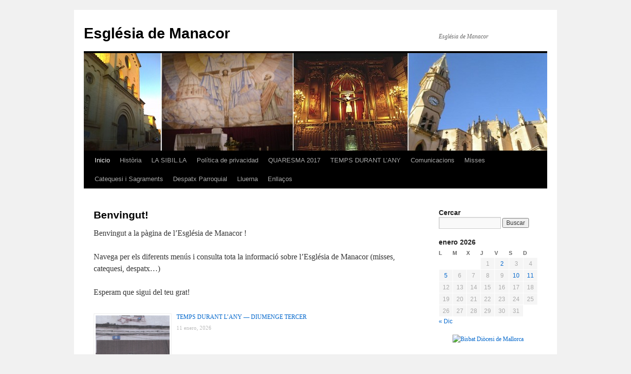

--- FILE ---
content_type: text/html; charset=UTF-8
request_url: https://esglesiademanacor.es/
body_size: 10482
content:
<!DOCTYPE html>
<html lang="es">
<head>
<meta charset="UTF-8" />
<title>
Esgl&eacute;sia de Manacor | Esgl&eacute;sia de Manacor	</title>
<link rel="profile" href="https://gmpg.org/xfn/11" />
<link rel="stylesheet" type="text/css" media="all" href="https://esglesiademanacor.es/wp-content/themes/twentyten/style.css?ver=20251202" />
<link rel="pingback" href="https://esglesiademanacor.es/xmlrpc.php">
<meta name='robots' content='max-image-preview:large' />
	<style>img:is([sizes="auto" i], [sizes^="auto," i]) { contain-intrinsic-size: 3000px 1500px }</style>
	<link rel='dns-prefetch' href='//www.googletagmanager.com' />
<link rel="alternate" type="application/rss+xml" title="Esgl&eacute;sia de Manacor &raquo; Feed" href="https://esglesiademanacor.es/feed/" />
<link rel="alternate" type="application/rss+xml" title="Esgl&eacute;sia de Manacor &raquo; Feed de los comentarios" href="https://esglesiademanacor.es/comments/feed/" />
<script type="text/javascript">
/* <![CDATA[ */
window._wpemojiSettings = {"baseUrl":"https:\/\/s.w.org\/images\/core\/emoji\/16.0.1\/72x72\/","ext":".png","svgUrl":"https:\/\/s.w.org\/images\/core\/emoji\/16.0.1\/svg\/","svgExt":".svg","source":{"concatemoji":"https:\/\/esglesiademanacor.es\/wp-includes\/js\/wp-emoji-release.min.js?ver=6.8.2"}};
/*! This file is auto-generated */
!function(s,n){var o,i,e;function c(e){try{var t={supportTests:e,timestamp:(new Date).valueOf()};sessionStorage.setItem(o,JSON.stringify(t))}catch(e){}}function p(e,t,n){e.clearRect(0,0,e.canvas.width,e.canvas.height),e.fillText(t,0,0);var t=new Uint32Array(e.getImageData(0,0,e.canvas.width,e.canvas.height).data),a=(e.clearRect(0,0,e.canvas.width,e.canvas.height),e.fillText(n,0,0),new Uint32Array(e.getImageData(0,0,e.canvas.width,e.canvas.height).data));return t.every(function(e,t){return e===a[t]})}function u(e,t){e.clearRect(0,0,e.canvas.width,e.canvas.height),e.fillText(t,0,0);for(var n=e.getImageData(16,16,1,1),a=0;a<n.data.length;a++)if(0!==n.data[a])return!1;return!0}function f(e,t,n,a){switch(t){case"flag":return n(e,"\ud83c\udff3\ufe0f\u200d\u26a7\ufe0f","\ud83c\udff3\ufe0f\u200b\u26a7\ufe0f")?!1:!n(e,"\ud83c\udde8\ud83c\uddf6","\ud83c\udde8\u200b\ud83c\uddf6")&&!n(e,"\ud83c\udff4\udb40\udc67\udb40\udc62\udb40\udc65\udb40\udc6e\udb40\udc67\udb40\udc7f","\ud83c\udff4\u200b\udb40\udc67\u200b\udb40\udc62\u200b\udb40\udc65\u200b\udb40\udc6e\u200b\udb40\udc67\u200b\udb40\udc7f");case"emoji":return!a(e,"\ud83e\udedf")}return!1}function g(e,t,n,a){var r="undefined"!=typeof WorkerGlobalScope&&self instanceof WorkerGlobalScope?new OffscreenCanvas(300,150):s.createElement("canvas"),o=r.getContext("2d",{willReadFrequently:!0}),i=(o.textBaseline="top",o.font="600 32px Arial",{});return e.forEach(function(e){i[e]=t(o,e,n,a)}),i}function t(e){var t=s.createElement("script");t.src=e,t.defer=!0,s.head.appendChild(t)}"undefined"!=typeof Promise&&(o="wpEmojiSettingsSupports",i=["flag","emoji"],n.supports={everything:!0,everythingExceptFlag:!0},e=new Promise(function(e){s.addEventListener("DOMContentLoaded",e,{once:!0})}),new Promise(function(t){var n=function(){try{var e=JSON.parse(sessionStorage.getItem(o));if("object"==typeof e&&"number"==typeof e.timestamp&&(new Date).valueOf()<e.timestamp+604800&&"object"==typeof e.supportTests)return e.supportTests}catch(e){}return null}();if(!n){if("undefined"!=typeof Worker&&"undefined"!=typeof OffscreenCanvas&&"undefined"!=typeof URL&&URL.createObjectURL&&"undefined"!=typeof Blob)try{var e="postMessage("+g.toString()+"("+[JSON.stringify(i),f.toString(),p.toString(),u.toString()].join(",")+"));",a=new Blob([e],{type:"text/javascript"}),r=new Worker(URL.createObjectURL(a),{name:"wpTestEmojiSupports"});return void(r.onmessage=function(e){c(n=e.data),r.terminate(),t(n)})}catch(e){}c(n=g(i,f,p,u))}t(n)}).then(function(e){for(var t in e)n.supports[t]=e[t],n.supports.everything=n.supports.everything&&n.supports[t],"flag"!==t&&(n.supports.everythingExceptFlag=n.supports.everythingExceptFlag&&n.supports[t]);n.supports.everythingExceptFlag=n.supports.everythingExceptFlag&&!n.supports.flag,n.DOMReady=!1,n.readyCallback=function(){n.DOMReady=!0}}).then(function(){return e}).then(function(){var e;n.supports.everything||(n.readyCallback(),(e=n.source||{}).concatemoji?t(e.concatemoji):e.wpemoji&&e.twemoji&&(t(e.twemoji),t(e.wpemoji)))}))}((window,document),window._wpemojiSettings);
/* ]]> */
</script>

<style id='wp-emoji-styles-inline-css' type='text/css'>

	img.wp-smiley, img.emoji {
		display: inline !important;
		border: none !important;
		box-shadow: none !important;
		height: 1em !important;
		width: 1em !important;
		margin: 0 0.07em !important;
		vertical-align: -0.1em !important;
		background: none !important;
		padding: 0 !important;
	}
</style>
<link rel='stylesheet' id='wp-block-library-css' href='https://esglesiademanacor.es/wp-includes/css/dist/block-library/style.min.css?ver=6.8.2' type='text/css' media='all' />
<style id='wp-block-library-theme-inline-css' type='text/css'>
.wp-block-audio :where(figcaption){color:#555;font-size:13px;text-align:center}.is-dark-theme .wp-block-audio :where(figcaption){color:#ffffffa6}.wp-block-audio{margin:0 0 1em}.wp-block-code{border:1px solid #ccc;border-radius:4px;font-family:Menlo,Consolas,monaco,monospace;padding:.8em 1em}.wp-block-embed :where(figcaption){color:#555;font-size:13px;text-align:center}.is-dark-theme .wp-block-embed :where(figcaption){color:#ffffffa6}.wp-block-embed{margin:0 0 1em}.blocks-gallery-caption{color:#555;font-size:13px;text-align:center}.is-dark-theme .blocks-gallery-caption{color:#ffffffa6}:root :where(.wp-block-image figcaption){color:#555;font-size:13px;text-align:center}.is-dark-theme :root :where(.wp-block-image figcaption){color:#ffffffa6}.wp-block-image{margin:0 0 1em}.wp-block-pullquote{border-bottom:4px solid;border-top:4px solid;color:currentColor;margin-bottom:1.75em}.wp-block-pullquote cite,.wp-block-pullquote footer,.wp-block-pullquote__citation{color:currentColor;font-size:.8125em;font-style:normal;text-transform:uppercase}.wp-block-quote{border-left:.25em solid;margin:0 0 1.75em;padding-left:1em}.wp-block-quote cite,.wp-block-quote footer{color:currentColor;font-size:.8125em;font-style:normal;position:relative}.wp-block-quote:where(.has-text-align-right){border-left:none;border-right:.25em solid;padding-left:0;padding-right:1em}.wp-block-quote:where(.has-text-align-center){border:none;padding-left:0}.wp-block-quote.is-large,.wp-block-quote.is-style-large,.wp-block-quote:where(.is-style-plain){border:none}.wp-block-search .wp-block-search__label{font-weight:700}.wp-block-search__button{border:1px solid #ccc;padding:.375em .625em}:where(.wp-block-group.has-background){padding:1.25em 2.375em}.wp-block-separator.has-css-opacity{opacity:.4}.wp-block-separator{border:none;border-bottom:2px solid;margin-left:auto;margin-right:auto}.wp-block-separator.has-alpha-channel-opacity{opacity:1}.wp-block-separator:not(.is-style-wide):not(.is-style-dots){width:100px}.wp-block-separator.has-background:not(.is-style-dots){border-bottom:none;height:1px}.wp-block-separator.has-background:not(.is-style-wide):not(.is-style-dots){height:2px}.wp-block-table{margin:0 0 1em}.wp-block-table td,.wp-block-table th{word-break:normal}.wp-block-table :where(figcaption){color:#555;font-size:13px;text-align:center}.is-dark-theme .wp-block-table :where(figcaption){color:#ffffffa6}.wp-block-video :where(figcaption){color:#555;font-size:13px;text-align:center}.is-dark-theme .wp-block-video :where(figcaption){color:#ffffffa6}.wp-block-video{margin:0 0 1em}:root :where(.wp-block-template-part.has-background){margin-bottom:0;margin-top:0;padding:1.25em 2.375em}
</style>
<style id='classic-theme-styles-inline-css' type='text/css'>
/*! This file is auto-generated */
.wp-block-button__link{color:#fff;background-color:#32373c;border-radius:9999px;box-shadow:none;text-decoration:none;padding:calc(.667em + 2px) calc(1.333em + 2px);font-size:1.125em}.wp-block-file__button{background:#32373c;color:#fff;text-decoration:none}
</style>
<style id='global-styles-inline-css' type='text/css'>
:root{--wp--preset--aspect-ratio--square: 1;--wp--preset--aspect-ratio--4-3: 4/3;--wp--preset--aspect-ratio--3-4: 3/4;--wp--preset--aspect-ratio--3-2: 3/2;--wp--preset--aspect-ratio--2-3: 2/3;--wp--preset--aspect-ratio--16-9: 16/9;--wp--preset--aspect-ratio--9-16: 9/16;--wp--preset--color--black: #000;--wp--preset--color--cyan-bluish-gray: #abb8c3;--wp--preset--color--white: #fff;--wp--preset--color--pale-pink: #f78da7;--wp--preset--color--vivid-red: #cf2e2e;--wp--preset--color--luminous-vivid-orange: #ff6900;--wp--preset--color--luminous-vivid-amber: #fcb900;--wp--preset--color--light-green-cyan: #7bdcb5;--wp--preset--color--vivid-green-cyan: #00d084;--wp--preset--color--pale-cyan-blue: #8ed1fc;--wp--preset--color--vivid-cyan-blue: #0693e3;--wp--preset--color--vivid-purple: #9b51e0;--wp--preset--color--blue: #0066cc;--wp--preset--color--medium-gray: #666;--wp--preset--color--light-gray: #f1f1f1;--wp--preset--gradient--vivid-cyan-blue-to-vivid-purple: linear-gradient(135deg,rgba(6,147,227,1) 0%,rgb(155,81,224) 100%);--wp--preset--gradient--light-green-cyan-to-vivid-green-cyan: linear-gradient(135deg,rgb(122,220,180) 0%,rgb(0,208,130) 100%);--wp--preset--gradient--luminous-vivid-amber-to-luminous-vivid-orange: linear-gradient(135deg,rgba(252,185,0,1) 0%,rgba(255,105,0,1) 100%);--wp--preset--gradient--luminous-vivid-orange-to-vivid-red: linear-gradient(135deg,rgba(255,105,0,1) 0%,rgb(207,46,46) 100%);--wp--preset--gradient--very-light-gray-to-cyan-bluish-gray: linear-gradient(135deg,rgb(238,238,238) 0%,rgb(169,184,195) 100%);--wp--preset--gradient--cool-to-warm-spectrum: linear-gradient(135deg,rgb(74,234,220) 0%,rgb(151,120,209) 20%,rgb(207,42,186) 40%,rgb(238,44,130) 60%,rgb(251,105,98) 80%,rgb(254,248,76) 100%);--wp--preset--gradient--blush-light-purple: linear-gradient(135deg,rgb(255,206,236) 0%,rgb(152,150,240) 100%);--wp--preset--gradient--blush-bordeaux: linear-gradient(135deg,rgb(254,205,165) 0%,rgb(254,45,45) 50%,rgb(107,0,62) 100%);--wp--preset--gradient--luminous-dusk: linear-gradient(135deg,rgb(255,203,112) 0%,rgb(199,81,192) 50%,rgb(65,88,208) 100%);--wp--preset--gradient--pale-ocean: linear-gradient(135deg,rgb(255,245,203) 0%,rgb(182,227,212) 50%,rgb(51,167,181) 100%);--wp--preset--gradient--electric-grass: linear-gradient(135deg,rgb(202,248,128) 0%,rgb(113,206,126) 100%);--wp--preset--gradient--midnight: linear-gradient(135deg,rgb(2,3,129) 0%,rgb(40,116,252) 100%);--wp--preset--font-size--small: 13px;--wp--preset--font-size--medium: 20px;--wp--preset--font-size--large: 36px;--wp--preset--font-size--x-large: 42px;--wp--preset--spacing--20: 0.44rem;--wp--preset--spacing--30: 0.67rem;--wp--preset--spacing--40: 1rem;--wp--preset--spacing--50: 1.5rem;--wp--preset--spacing--60: 2.25rem;--wp--preset--spacing--70: 3.38rem;--wp--preset--spacing--80: 5.06rem;--wp--preset--shadow--natural: 6px 6px 9px rgba(0, 0, 0, 0.2);--wp--preset--shadow--deep: 12px 12px 50px rgba(0, 0, 0, 0.4);--wp--preset--shadow--sharp: 6px 6px 0px rgba(0, 0, 0, 0.2);--wp--preset--shadow--outlined: 6px 6px 0px -3px rgba(255, 255, 255, 1), 6px 6px rgba(0, 0, 0, 1);--wp--preset--shadow--crisp: 6px 6px 0px rgba(0, 0, 0, 1);}:where(.is-layout-flex){gap: 0.5em;}:where(.is-layout-grid){gap: 0.5em;}body .is-layout-flex{display: flex;}.is-layout-flex{flex-wrap: wrap;align-items: center;}.is-layout-flex > :is(*, div){margin: 0;}body .is-layout-grid{display: grid;}.is-layout-grid > :is(*, div){margin: 0;}:where(.wp-block-columns.is-layout-flex){gap: 2em;}:where(.wp-block-columns.is-layout-grid){gap: 2em;}:where(.wp-block-post-template.is-layout-flex){gap: 1.25em;}:where(.wp-block-post-template.is-layout-grid){gap: 1.25em;}.has-black-color{color: var(--wp--preset--color--black) !important;}.has-cyan-bluish-gray-color{color: var(--wp--preset--color--cyan-bluish-gray) !important;}.has-white-color{color: var(--wp--preset--color--white) !important;}.has-pale-pink-color{color: var(--wp--preset--color--pale-pink) !important;}.has-vivid-red-color{color: var(--wp--preset--color--vivid-red) !important;}.has-luminous-vivid-orange-color{color: var(--wp--preset--color--luminous-vivid-orange) !important;}.has-luminous-vivid-amber-color{color: var(--wp--preset--color--luminous-vivid-amber) !important;}.has-light-green-cyan-color{color: var(--wp--preset--color--light-green-cyan) !important;}.has-vivid-green-cyan-color{color: var(--wp--preset--color--vivid-green-cyan) !important;}.has-pale-cyan-blue-color{color: var(--wp--preset--color--pale-cyan-blue) !important;}.has-vivid-cyan-blue-color{color: var(--wp--preset--color--vivid-cyan-blue) !important;}.has-vivid-purple-color{color: var(--wp--preset--color--vivid-purple) !important;}.has-black-background-color{background-color: var(--wp--preset--color--black) !important;}.has-cyan-bluish-gray-background-color{background-color: var(--wp--preset--color--cyan-bluish-gray) !important;}.has-white-background-color{background-color: var(--wp--preset--color--white) !important;}.has-pale-pink-background-color{background-color: var(--wp--preset--color--pale-pink) !important;}.has-vivid-red-background-color{background-color: var(--wp--preset--color--vivid-red) !important;}.has-luminous-vivid-orange-background-color{background-color: var(--wp--preset--color--luminous-vivid-orange) !important;}.has-luminous-vivid-amber-background-color{background-color: var(--wp--preset--color--luminous-vivid-amber) !important;}.has-light-green-cyan-background-color{background-color: var(--wp--preset--color--light-green-cyan) !important;}.has-vivid-green-cyan-background-color{background-color: var(--wp--preset--color--vivid-green-cyan) !important;}.has-pale-cyan-blue-background-color{background-color: var(--wp--preset--color--pale-cyan-blue) !important;}.has-vivid-cyan-blue-background-color{background-color: var(--wp--preset--color--vivid-cyan-blue) !important;}.has-vivid-purple-background-color{background-color: var(--wp--preset--color--vivid-purple) !important;}.has-black-border-color{border-color: var(--wp--preset--color--black) !important;}.has-cyan-bluish-gray-border-color{border-color: var(--wp--preset--color--cyan-bluish-gray) !important;}.has-white-border-color{border-color: var(--wp--preset--color--white) !important;}.has-pale-pink-border-color{border-color: var(--wp--preset--color--pale-pink) !important;}.has-vivid-red-border-color{border-color: var(--wp--preset--color--vivid-red) !important;}.has-luminous-vivid-orange-border-color{border-color: var(--wp--preset--color--luminous-vivid-orange) !important;}.has-luminous-vivid-amber-border-color{border-color: var(--wp--preset--color--luminous-vivid-amber) !important;}.has-light-green-cyan-border-color{border-color: var(--wp--preset--color--light-green-cyan) !important;}.has-vivid-green-cyan-border-color{border-color: var(--wp--preset--color--vivid-green-cyan) !important;}.has-pale-cyan-blue-border-color{border-color: var(--wp--preset--color--pale-cyan-blue) !important;}.has-vivid-cyan-blue-border-color{border-color: var(--wp--preset--color--vivid-cyan-blue) !important;}.has-vivid-purple-border-color{border-color: var(--wp--preset--color--vivid-purple) !important;}.has-vivid-cyan-blue-to-vivid-purple-gradient-background{background: var(--wp--preset--gradient--vivid-cyan-blue-to-vivid-purple) !important;}.has-light-green-cyan-to-vivid-green-cyan-gradient-background{background: var(--wp--preset--gradient--light-green-cyan-to-vivid-green-cyan) !important;}.has-luminous-vivid-amber-to-luminous-vivid-orange-gradient-background{background: var(--wp--preset--gradient--luminous-vivid-amber-to-luminous-vivid-orange) !important;}.has-luminous-vivid-orange-to-vivid-red-gradient-background{background: var(--wp--preset--gradient--luminous-vivid-orange-to-vivid-red) !important;}.has-very-light-gray-to-cyan-bluish-gray-gradient-background{background: var(--wp--preset--gradient--very-light-gray-to-cyan-bluish-gray) !important;}.has-cool-to-warm-spectrum-gradient-background{background: var(--wp--preset--gradient--cool-to-warm-spectrum) !important;}.has-blush-light-purple-gradient-background{background: var(--wp--preset--gradient--blush-light-purple) !important;}.has-blush-bordeaux-gradient-background{background: var(--wp--preset--gradient--blush-bordeaux) !important;}.has-luminous-dusk-gradient-background{background: var(--wp--preset--gradient--luminous-dusk) !important;}.has-pale-ocean-gradient-background{background: var(--wp--preset--gradient--pale-ocean) !important;}.has-electric-grass-gradient-background{background: var(--wp--preset--gradient--electric-grass) !important;}.has-midnight-gradient-background{background: var(--wp--preset--gradient--midnight) !important;}.has-small-font-size{font-size: var(--wp--preset--font-size--small) !important;}.has-medium-font-size{font-size: var(--wp--preset--font-size--medium) !important;}.has-large-font-size{font-size: var(--wp--preset--font-size--large) !important;}.has-x-large-font-size{font-size: var(--wp--preset--font-size--x-large) !important;}
:where(.wp-block-post-template.is-layout-flex){gap: 1.25em;}:where(.wp-block-post-template.is-layout-grid){gap: 1.25em;}
:where(.wp-block-columns.is-layout-flex){gap: 2em;}:where(.wp-block-columns.is-layout-grid){gap: 2em;}
:root :where(.wp-block-pullquote){font-size: 1.5em;line-height: 1.6;}
</style>
<link rel='stylesheet' id='twentyten-block-style-css' href='https://esglesiademanacor.es/wp-content/themes/twentyten/blocks.css?ver=20250220' type='text/css' media='all' />

<!-- Fragmento de código de la etiqueta de Google (gtag.js) añadida por Site Kit -->
<!-- Fragmento de código de Google Analytics añadido por Site Kit -->
<script type="text/javascript" src="https://www.googletagmanager.com/gtag/js?id=GT-WKR9DKRL" id="google_gtagjs-js" async></script>
<script type="text/javascript" id="google_gtagjs-js-after">
/* <![CDATA[ */
window.dataLayer = window.dataLayer || [];function gtag(){dataLayer.push(arguments);}
gtag("set","linker",{"domains":["esglesiademanacor.es"]});
gtag("js", new Date());
gtag("set", "developer_id.dZTNiMT", true);
gtag("config", "GT-WKR9DKRL");
 window._googlesitekit = window._googlesitekit || {}; window._googlesitekit.throttledEvents = []; window._googlesitekit.gtagEvent = (name, data) => { var key = JSON.stringify( { name, data } ); if ( !! window._googlesitekit.throttledEvents[ key ] ) { return; } window._googlesitekit.throttledEvents[ key ] = true; setTimeout( () => { delete window._googlesitekit.throttledEvents[ key ]; }, 5 ); gtag( "event", name, { ...data, event_source: "site-kit" } ); }; 
/* ]]> */
</script>
<link rel="https://api.w.org/" href="https://esglesiademanacor.es/wp-json/" /><link rel="alternate" title="JSON" type="application/json" href="https://esglesiademanacor.es/wp-json/wp/v2/pages/140" /><link rel="EditURI" type="application/rsd+xml" title="RSD" href="https://esglesiademanacor.es/xmlrpc.php?rsd" />
<meta name="generator" content="WordPress 6.8.2" />
<link rel="canonical" href="https://esglesiademanacor.es/" />
<link rel='shortlink' href='https://esglesiademanacor.es/' />
<link rel="alternate" title="oEmbed (JSON)" type="application/json+oembed" href="https://esglesiademanacor.es/wp-json/oembed/1.0/embed?url=https%3A%2F%2Fesglesiademanacor.es%2F" />
<link rel="alternate" title="oEmbed (XML)" type="text/xml+oembed" href="https://esglesiademanacor.es/wp-json/oembed/1.0/embed?url=https%3A%2F%2Fesglesiademanacor.es%2F&#038;format=xml" />
<meta name="generator" content="Site Kit by Google 1.170.0" /><!-- Analytics by WP Statistics - https://wp-statistics.com -->
</head>

<body class="home wp-singular page-template-default page page-id-140 wp-theme-twentyten">
<div id="wrapper" class="hfeed">
		<a href="#content" class="screen-reader-text skip-link">Saltar al contenido</a>
	<div id="header">
		<div id="masthead">
			<div id="branding" role="banner">
									<h1 id="site-title">
						<span>
							<a href="https://esglesiademanacor.es/" rel="home" aria-current="page">Esgl&eacute;sia de Manacor</a>
						</span>
					</h1>
										<div id="site-description">Esgl&eacute;sia de Manacor</div>
					<img src="https://esglesiademanacor.es/wp-content/uploads/2012/01/cropped-Barner.jpg" width="940" height="198" alt="Esgl&eacute;sia de Manacor" decoding="async" fetchpriority="high" />			</div><!-- #branding -->

			<div id="access" role="navigation">
				<div class="menu"><ul>
<li class="current_page_item"><a href="https://esglesiademanacor.es/">Inicio</a></li><li class="page_item page-item-555 page_item_has_children"><a href="https://esglesiademanacor.es/historia-2/">Història</a>
<ul class='children'>
	<li class="page_item page-item-566"><a href="https://esglesiademanacor.es/historia-2/historia-de-crist-rei/">Història de Crist Rei</a></li>
	<li class="page_item page-item-189"><a href="https://esglesiademanacor.es/historia-2/historia/">Història Ntra. Sra. dels Dolors</a></li>
	<li class="page_item page-item-553"><a href="https://esglesiademanacor.es/historia-2/historia-sant-pau/">Història Sant Pau</a></li>
</ul>
</li>
<li class="page_item page-item-2311"><a href="https://esglesiademanacor.es/la-sibil-la/">LA   SIBIL.LA</a></li>
<li class="page_item page-item-11146"><a href="https://esglesiademanacor.es/politica-de-privacidad/">Política de privacidad</a></li>
<li class="page_item page-item-9049"><a href="https://esglesiademanacor.es/quaresma-2017/">QUARESMA   2017</a></li>
<li class="page_item page-item-7139"><a href="https://esglesiademanacor.es/temps-durant-lany/">TEMPS   DURANT  L&#8217;ANY</a></li>
<li class="page_item page-item-17 page_item_has_children"><a href="https://esglesiademanacor.es/comunicacions/">Comunicacions</a>
<ul class='children'>
	<li class="page_item page-item-84"><a href="https://esglesiademanacor.es/comunicacions/comunicacions-generals/">Comunicacions generals</a></li>
	<li class="page_item page-item-69"><a href="https://esglesiademanacor.es/comunicacions/caritas/">Caritas</a></li>
</ul>
</li>
<li class="page_item page-item-41"><a href="https://esglesiademanacor.es/mises/">Misses</a></li>
<li class="page_item page-item-76 page_item_has_children"><a href="https://esglesiademanacor.es/catequesi-i-sagraments/">Catequesi i Sagraments</a>
<ul class='children'>
	<li class="page_item page-item-80"><a href="https://esglesiademanacor.es/catequesi-i-sagraments/catequesis-de-comunio/">Catequesi infantil</a></li>
	<li class="page_item page-item-78"><a href="https://esglesiademanacor.es/catequesi-i-sagraments/catequesi-de-confirmacio/">Catequesi d&#8217;adolescents i joves</a></li>
</ul>
</li>
<li class="page_item page-item-64"><a href="https://esglesiademanacor.es/despatx-parroquial/">Despatx Parroquial</a></li>
<li class="page_item page-item-61"><a href="https://esglesiademanacor.es/lluerna/">Lluerna</a></li>
<li class="page_item page-item-14 page_item_has_children"><a href="https://esglesiademanacor.es/enllacos/">Enllaços</a>
<ul class='children'>
	<li class="page_item page-item-67"><a href="https://esglesiademanacor.es/enllacos/sal-i-llum/">Sal i llum</a></li>
</ul>
</li>
</ul></div>
			</div><!-- #access -->
		</div><!-- #masthead -->
	</div><!-- #header -->

	<div id="main">

		<div id="container">
			<div id="content" role="main">

			

				<div id="post-140" class="post-140 page type-page status-publish hentry">
											<h2 class="entry-title">Benvingut!</h2>
					
					<div class="entry-content">
						<p>Benvingut a la pàgina de l&#8217;Església de Manacor !</p>
<p>Navega per els diferents menús i consulta tota la informació sobre l&#8217;Església de Manacor (misses, catequesi, despatx&#8230;)</p>
<p>Esperam que sigui del teu grat!</p>
<p></p>


<p></p>


<div  class="rpwe-block"><ul class="rpwe-ul"><li class="rpwe-li rpwe-clearfix"><a class="rpwe-img" href="https://esglesiademanacor.es/2026/01/11/temps-durant-lany-diumenge-tercer-3/" target="_self"><img class="rpwe-alignleft rpwe-thumb" src="https://esglesiademanacor.es/wp-content/uploads/2025/12/Escaner_20251218-150x150.png" alt="TEMPS   DURANT  L&#8217;ANY  &#8212;  DIUMENGE TERCER" height="150" width="150" loading="lazy" decoding="async"></a><h3 class="rpwe-title"><a href="https://esglesiademanacor.es/2026/01/11/temps-durant-lany-diumenge-tercer-3/" target="_self">TEMPS   DURANT  L&#8217;ANY  &#8212;  DIUMENGE TERCER</a></h3><time class="rpwe-time published" datetime="2026-01-11T19:39:53+01:00">11 enero, 2026</time></li><li class="rpwe-li rpwe-clearfix"><a class="rpwe-img" href="https://esglesiademanacor.es/2026/01/10/setmana-de-sant-antoni-2/" target="_self"><img class="rpwe-alignleft rpwe-thumb" src="https://esglesiademanacor.es/wp-content/uploads/2026/01/WhatsApp-Image-2026-01-10-at-11.06.24-150x150.jpeg" alt="SETMANA DE SANT  ANTONI" height="150" width="150" loading="lazy" decoding="async"></a><h3 class="rpwe-title"><a href="https://esglesiademanacor.es/2026/01/10/setmana-de-sant-antoni-2/" target="_self">SETMANA DE SANT  ANTONI</a></h3><time class="rpwe-time published" datetime="2026-01-10T11:47:43+01:00">10 enero, 2026</time></li><li class="rpwe-li rpwe-clearfix"><a class="rpwe-img" href="https://esglesiademanacor.es/2026/01/05/diumenge-11-gener-2026/" target="_self"><img class="rpwe-alignleft rpwe-thumb" src="https://esglesiademanacor.es/wp-content/uploads/2026/01/NEULA-OCELL-B-150x150.jpg" alt="DIUMENGE   11   GENER   2026" height="150" width="150" loading="lazy" decoding="async"></a><h3 class="rpwe-title"><a href="https://esglesiademanacor.es/2026/01/05/diumenge-11-gener-2026/" target="_self">DIUMENGE   11   GENER   2026</a></h3><time class="rpwe-time published" datetime="2026-01-05T15:39:41+01:00">5 enero, 2026</time></li><li class="rpwe-li rpwe-clearfix"><a class="rpwe-img" href="https://esglesiademanacor.es/2026/01/02/epifania-del-senyor-5/" target="_self"><img class="rpwe-alignleft rpwe-thumb" src="https://esglesiademanacor.es/wp-content/uploads/2026/01/NEULA-RIIS-BBB-150x150.jpg" alt="EPIFANIA  DEL SENYOR" height="150" width="150" loading="lazy" decoding="async"></a><h3 class="rpwe-title"><a href="https://esglesiademanacor.es/2026/01/02/epifania-del-senyor-5/" target="_self">EPIFANIA  DEL SENYOR</a></h3><time class="rpwe-time published" datetime="2026-01-02T12:10:08+01:00">2 enero, 2026</time></li><li class="rpwe-li rpwe-clearfix"><a class="rpwe-img" href="https://esglesiademanacor.es/2025/12/30/tems-de-nadal-diumenge-segon/" target="_self"><img class="rpwe-alignleft rpwe-thumb" src="https://esglesiademanacor.es/wp-content/uploads/2025/12/NEULA-AA-46-150x150.jpg" alt="TEMPS  DE  NADAL    &#8211;    Diumenge  SEGON" height="150" width="150" loading="lazy" decoding="async"></a><h3 class="rpwe-title"><a href="https://esglesiademanacor.es/2025/12/30/tems-de-nadal-diumenge-segon/" target="_self">TEMPS  DE  NADAL    &#8211;    Diumenge  SEGON</a></h3><time class="rpwe-time published" datetime="2025-12-30T16:47:12+01:00">30 diciembre, 2025</time></li><li class="rpwe-li rpwe-clearfix"><a class="rpwe-img" href="https://esglesiademanacor.es/2025/12/29/any-nou-santa-maria-mare-de-deu/" target="_self"><img class="rpwe-alignleft rpwe-thumb" src="https://esglesiademanacor.es/wp-content/uploads/2025/12/aaaMARE-150x150.png" alt="ANY  NOU   &#8211;  SANTA  MARIA   MARE  DE DÉU" height="150" width="150" loading="lazy" decoding="async"></a><h3 class="rpwe-title"><a href="https://esglesiademanacor.es/2025/12/29/any-nou-santa-maria-mare-de-deu/" target="_self">ANY  NOU   &#8211;  SANTA  MARIA   MARE  DE DÉU</a></h3><time class="rpwe-time published" datetime="2025-12-29T14:41:49+01:00">29 diciembre, 2025</time></li><li class="rpwe-li rpwe-clearfix"><a class="rpwe-img" href="https://esglesiademanacor.es/2025/12/26/temps-de-nadal-2/" target="_self"><img class="rpwe-alignleft rpwe-thumb" src="https://esglesiademanacor.es/wp-content/uploads/2025/12/FAMI-1-scaled-150x150.png" alt="TEMPS DE NADAL" height="150" width="150" loading="lazy" decoding="async"></a><h3 class="rpwe-title"><a href="https://esglesiademanacor.es/2025/12/26/temps-de-nadal-2/" target="_self">TEMPS DE NADAL</a></h3><time class="rpwe-time published" datetime="2025-12-26T14:55:54+01:00">26 diciembre, 2025</time></li><li class="rpwe-li rpwe-clearfix"><a class="rpwe-img" href="https://esglesiademanacor.es/2025/12/22/setmana-de-nadal-2025/" target="_self"><img class="rpwe-alignleft rpwe-thumb" src="https://esglesiademanacor.es/wp-content/uploads/2025/12/EGIPTE-NEULA-SCAN-1-150x150.jpg" alt="SETMANA DE NADAL   2025" height="150" width="150" loading="lazy" decoding="async"></a><h3 class="rpwe-title"><a href="https://esglesiademanacor.es/2025/12/22/setmana-de-nadal-2025/" target="_self">SETMANA DE NADAL   2025</a></h3><time class="rpwe-time published" datetime="2025-12-22T13:58:01+01:00">22 diciembre, 2025</time></li><li class="rpwe-li rpwe-clearfix"><a class="rpwe-img" href="https://esglesiademanacor.es/2025/12/17/temps-dadvent-darrertas-setmana/" target="_self"><img class="rpwe-alignleft rpwe-thumb" src="https://esglesiademanacor.es/wp-content/uploads/2025/12/ADVENT-ANTIFONES-SCAN-2-1-150x150.jpg" alt="TEMPS D&#8217;ADVENT-   DARRERA  SETMANA" height="150" width="150" loading="lazy" decoding="async"></a><h3 class="rpwe-title"><a href="https://esglesiademanacor.es/2025/12/17/temps-dadvent-darrertas-setmana/" target="_self">TEMPS D&#8217;ADVENT-   DARRERA  SETMANA</a></h3><time class="rpwe-time published" datetime="2025-12-17T15:19:32+01:00">17 diciembre, 2025</time></li><li class="rpwe-li rpwe-clearfix"><a class="rpwe-img" href="https://esglesiademanacor.es/2025/12/14/temps-dadvent-diumenge-quart-2/" target="_self"><img class="rpwe-alignleft rpwe-thumb" src="https://esglesiademanacor.es/wp-content/uploads/2025/12/Inmaculada-150x150.jpg" alt="TEMPS D&#8217;ADVENT    &#8211;    DIUMENGE  QUART" height="150" width="150" loading="lazy" decoding="async"></a><h3 class="rpwe-title"><a href="https://esglesiademanacor.es/2025/12/14/temps-dadvent-diumenge-quart-2/" target="_self">TEMPS D&#8217;ADVENT    &#8211;    DIUMENGE  QUART</a></h3><time class="rpwe-time published" datetime="2025-12-14T23:29:07+01:00">14 diciembre, 2025</time></li></ul></div><!-- Generated by http://wordpress.org/plugins/recent-posts-widget-extended/ -->																	</div><!-- .entry-content -->
				</div><!-- #post-140 -->

				
			<div id="comments">




</div><!-- #comments -->


			</div><!-- #content -->
		</div><!-- #container -->


		<div id="primary" class="widget-area" role="complementary">
			<ul class="xoxo">

<li id="search-2" class="widget-container widget_search"><h3 class="widget-title">Cercar</h3><form role="search" method="get" id="searchform" class="searchform" action="https://esglesiademanacor.es/">
				<div>
					<label class="screen-reader-text" for="s">Buscar:</label>
					<input type="text" value="" name="s" id="s" />
					<input type="submit" id="searchsubmit" value="Buscar" />
				</div>
			</form></li><li id="calendar-3" class="widget-container widget_calendar"><div id="calendar_wrap" class="calendar_wrap"><table id="wp-calendar" class="wp-calendar-table">
	<caption>enero 2026</caption>
	<thead>
	<tr>
		<th scope="col" aria-label="lunes">L</th>
		<th scope="col" aria-label="martes">M</th>
		<th scope="col" aria-label="miércoles">X</th>
		<th scope="col" aria-label="jueves">J</th>
		<th scope="col" aria-label="viernes">V</th>
		<th scope="col" aria-label="sábado">S</th>
		<th scope="col" aria-label="domingo">D</th>
	</tr>
	</thead>
	<tbody>
	<tr>
		<td colspan="3" class="pad">&nbsp;</td><td>1</td><td><a href="https://esglesiademanacor.es/2026/01/02/" aria-label="Entradas publicadas el 2 de January de 2026">2</a></td><td>3</td><td>4</td>
	</tr>
	<tr>
		<td><a href="https://esglesiademanacor.es/2026/01/05/" aria-label="Entradas publicadas el 5 de January de 2026">5</a></td><td>6</td><td>7</td><td>8</td><td>9</td><td><a href="https://esglesiademanacor.es/2026/01/10/" aria-label="Entradas publicadas el 10 de January de 2026">10</a></td><td><a href="https://esglesiademanacor.es/2026/01/11/" aria-label="Entradas publicadas el 11 de January de 2026">11</a></td>
	</tr>
	<tr>
		<td>12</td><td>13</td><td>14</td><td>15</td><td>16</td><td>17</td><td>18</td>
	</tr>
	<tr>
		<td>19</td><td>20</td><td>21</td><td>22</td><td id="today">23</td><td>24</td><td>25</td>
	</tr>
	<tr>
		<td>26</td><td>27</td><td>28</td><td>29</td><td>30</td><td>31</td>
		<td class="pad" colspan="1">&nbsp;</td>
	</tr>
	</tbody>
	</table><nav aria-label="Meses anteriores y posteriores" class="wp-calendar-nav">
		<span class="wp-calendar-nav-prev"><a href="https://esglesiademanacor.es/2025/12/">&laquo; Dic</a></span>
		<span class="pad">&nbsp;</span>
		<span class="wp-calendar-nav-next">&nbsp;</span>
	</nav></div></li><li id="text-3" class="widget-container widget_text">			<div class="textwidget"><p align="CENTER"><a href="http://www.bisbatdemallorca.com/"><img class="alignnone" title="Bisbat Diòcesi de Mallorca" src="https://www.bisbatdemallorca.org/wp-content/uploads/2022/01/logo.png"  /></a></p>

</div>
		</li>			</ul>
		</div><!-- #primary .widget-area -->

	</div><!-- #main -->

	<div id="footer" role="contentinfo">
		<div id="colophon">



			<div id="site-info">
				<a href="https://esglesiademanacor.es/" rel="home">
					Esgl&eacute;sia de Manacor				</a>
				<span role="separator" aria-hidden="true"></span><a class="privacy-policy-link" href="https://esglesiademanacor.es/politica-de-privacidad/" rel="privacy-policy">Política de privacidad</a>			</div><!-- #site-info -->

			<div id="site-generator">
								<a href="https://es.wordpress.org/" class="imprint" title="Plataforma semántica de publicación personal">
					Funciona gracias a WordPress.				</a>
			</div><!-- #site-generator -->

		</div><!-- #colophon -->
	</div><!-- #footer -->

</div><!-- #wrapper -->

<script type="speculationrules">
{"prefetch":[{"source":"document","where":{"and":[{"href_matches":"\/*"},{"not":{"href_matches":["\/wp-*.php","\/wp-admin\/*","\/wp-content\/uploads\/*","\/wp-content\/*","\/wp-content\/plugins\/*","\/wp-content\/themes\/twentyten\/*","\/*\\?(.+)"]}},{"not":{"selector_matches":"a[rel~=\"nofollow\"]"}},{"not":{"selector_matches":".no-prefetch, .no-prefetch a"}}]},"eagerness":"conservative"}]}
</script>
<link rel='stylesheet' id='rpwe-style-css' href='https://esglesiademanacor.es/wp-content/plugins/recent-posts-widget-extended/assets/css/rpwe-frontend.css?ver=2.0.2' type='text/css' media='all' />
<script type="text/javascript" src="https://esglesiademanacor.es/wp-includes/js/comment-reply.min.js?ver=6.8.2" id="comment-reply-js" async="async" data-wp-strategy="async"></script>
<script type="text/javascript" id="wp-statistics-tracker-js-extra">
/* <![CDATA[ */
var WP_Statistics_Tracker_Object = {"requestUrl":"https:\/\/esglesiademanacor.es\/wp-json\/wp-statistics\/v2","ajaxUrl":"https:\/\/esglesiademanacor.es\/wp-admin\/admin-ajax.php","hitParams":{"wp_statistics_hit":1,"source_type":"home","source_id":140,"search_query":"","signature":"a26ffdbcdaa7ac9862cfe032ba482039","endpoint":"hit"},"option":{"dntEnabled":false,"bypassAdBlockers":false,"consentIntegration":{"name":null,"status":[]},"isPreview":false,"userOnline":false,"trackAnonymously":false,"isWpConsentApiActive":false,"consentLevel":"functional"},"isLegacyEventLoaded":"","customEventAjaxUrl":"https:\/\/esglesiademanacor.es\/wp-admin\/admin-ajax.php?action=wp_statistics_custom_event&nonce=ad617db346","onlineParams":{"wp_statistics_hit":1,"source_type":"home","source_id":140,"search_query":"","signature":"a26ffdbcdaa7ac9862cfe032ba482039","action":"wp_statistics_online_check"},"jsCheckTime":"60000"};
/* ]]> */
</script>
<script type="text/javascript" src="https://esglesiademanacor.es/wp-content/plugins/wp-statistics/assets/js/tracker.js?ver=14.16" id="wp-statistics-tracker-js"></script>
</body>
</html>


<!-- Page cached by LiteSpeed Cache 7.7 on 2026-01-23 22:31:30 -->